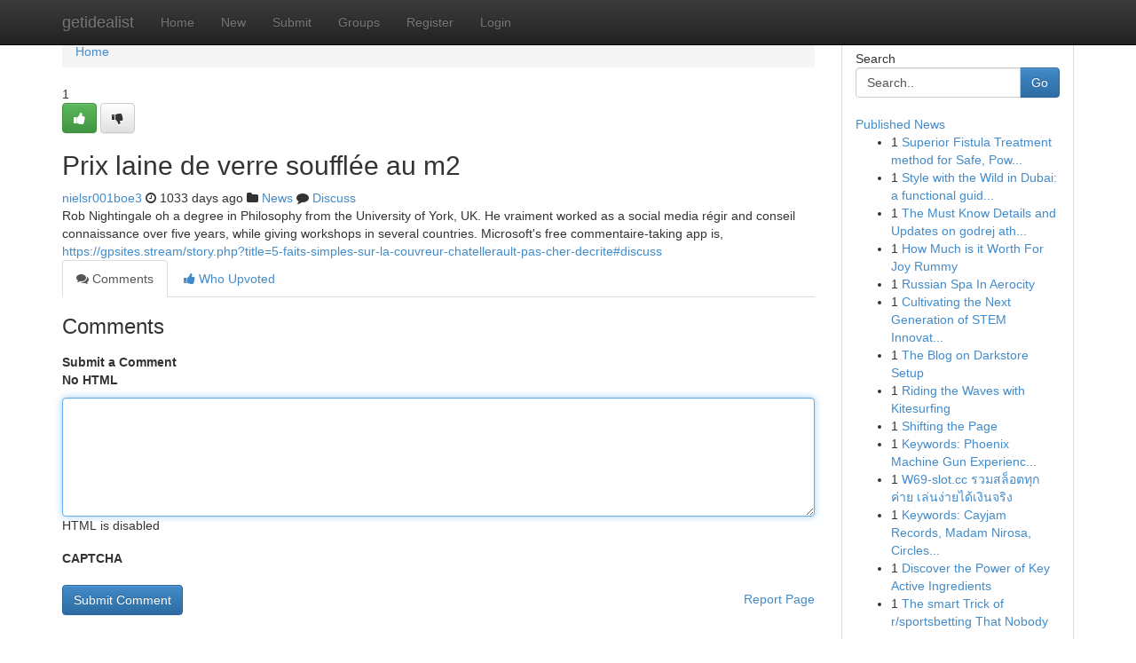

--- FILE ---
content_type: text/html; charset=UTF-8
request_url: https://getidealist.com/story15561859/prix-laine-de-verre-souffl%C3%A9e-au-m2
body_size: 5324
content:
<!DOCTYPE html>
<html class="no-js" dir="ltr" xmlns="http://www.w3.org/1999/xhtml" xml:lang="en" lang="en"><head>

<meta http-equiv="Pragma" content="no-cache" />
<meta http-equiv="expires" content="0" />
<meta http-equiv="Content-Type" content="text/html; charset=UTF-8" />	
<title>﻿Prix laine de verre souffl&eacute;e au m2</title>
<link rel="alternate" type="application/rss+xml" title="getidealist.com &raquo; Feeds 1" href="/rssfeeds.php?p=1" />
<link rel="alternate" type="application/rss+xml" title="getidealist.com &raquo; Feeds 2" href="/rssfeeds.php?p=2" />
<link rel="alternate" type="application/rss+xml" title="getidealist.com &raquo; Feeds 3" href="/rssfeeds.php?p=3" />
<link rel="alternate" type="application/rss+xml" title="getidealist.com &raquo; Feeds 4" href="/rssfeeds.php?p=4" />
<link rel="alternate" type="application/rss+xml" title="getidealist.com &raquo; Feeds 5" href="/rssfeeds.php?p=5" />
<link rel="alternate" type="application/rss+xml" title="getidealist.com &raquo; Feeds 6" href="/rssfeeds.php?p=6" />
<link rel="alternate" type="application/rss+xml" title="getidealist.com &raquo; Feeds 7" href="/rssfeeds.php?p=7" />
<link rel="alternate" type="application/rss+xml" title="getidealist.com &raquo; Feeds 8" href="/rssfeeds.php?p=8" />
<link rel="alternate" type="application/rss+xml" title="getidealist.com &raquo; Feeds 9" href="/rssfeeds.php?p=9" />
<link rel="alternate" type="application/rss+xml" title="getidealist.com &raquo; Feeds 10" href="/rssfeeds.php?p=10" />
<meta name="google-site-verification" content="m5VOPfs2gQQcZXCcEfUKlnQfx72o45pLcOl4sIFzzMQ" /><meta name="Language" content="en-us" />
<meta name="viewport" content="width=device-width, initial-scale=1.0">
<meta name="generator" content="Kliqqi" />

          <link rel="stylesheet" type="text/css" href="//netdna.bootstrapcdn.com/bootstrap/3.2.0/css/bootstrap.min.css">
             <link rel="stylesheet" type="text/css" href="https://cdnjs.cloudflare.com/ajax/libs/twitter-bootstrap/3.2.0/css/bootstrap-theme.css">
                <link rel="stylesheet" type="text/css" href="https://cdnjs.cloudflare.com/ajax/libs/font-awesome/4.1.0/css/font-awesome.min.css">
<link rel="stylesheet" type="text/css" href="/templates/bootstrap/css/style.css" media="screen" />

                         <script type="text/javascript" src="https://cdnjs.cloudflare.com/ajax/libs/modernizr/2.6.1/modernizr.min.js"></script>
<script type="text/javascript" src="https://cdnjs.cloudflare.com/ajax/libs/jquery/1.7.2/jquery.min.js"></script>
<style></style>
<link rel="alternate" type="application/rss+xml" title="RSS 2.0" href="/rss"/>
<link rel="icon" href="/favicon.ico" type="image/x-icon"/>
</head>

<body dir="ltr">

<header role="banner" class="navbar navbar-inverse navbar-fixed-top custom_header">
<div class="container">
<div class="navbar-header">
<button data-target=".bs-navbar-collapse" data-toggle="collapse" type="button" class="navbar-toggle">
    <span class="sr-only">Toggle navigation</span>
    <span class="fa fa-ellipsis-v" style="color:white"></span>
</button>
<a class="navbar-brand" href="/">getidealist</a>	
</div>
<span style="display: none;"><a href="/forum">forum</a></span>
<nav role="navigation" class="collapse navbar-collapse bs-navbar-collapse">
<ul class="nav navbar-nav">
<li ><a href="/">Home</a></li>
<li ><a href="/new">New</a></li>
<li ><a href="/submit">Submit</a></li>
                    
<li ><a href="/groups"><span>Groups</span></a></li>
<li ><a href="/register"><span>Register</span></a></li>
<li ><a data-toggle="modal" href="#loginModal">Login</a></li>
</ul>
	

</nav>
</div>
</header>
<!-- START CATEGORIES -->
<div class="subnav" id="categories">
<div class="container">
<ul class="nav nav-pills"><li class="category_item"><a  href="/">Home</a></li></ul>
</div>
</div>
<!-- END CATEGORIES -->
	
<div class="container">
	<section id="maincontent"><div class="row"><div class="col-md-9">

<ul class="breadcrumb">
	<li><a href="/">Home</a></li>
</ul>

<div itemscope itemtype="http://schema.org/Article" class="stories" id="xnews-15561859" >


<div class="story_data">
<div class="votebox votebox-published">

<div itemprop="aggregateRating" itemscope itemtype="http://schema.org/AggregateRating" class="vote">
	<div itemprop="ratingCount" class="votenumber">1</div>
<div id="xvote-3" class="votebutton">
<!-- Already Voted -->
<a class="btn btn-default btn-success linkVote_3" href="/login" title=""><i class="fa fa-white fa-thumbs-up"></i></a>
<!-- Bury It -->
<a class="btn btn-default linkVote_3" href="/login"  title="" ><i class="fa fa-thumbs-down"></i></a>


</div>
</div>
</div>
<div class="title" id="title-3">
<span itemprop="name">

<h2 id="list_title"><span>﻿Prix laine de verre souffl&eacute;e au m2</span></h2></span>	
<span class="subtext">

<span itemprop="author" itemscope itemtype="http://schema.org/Person">
<span itemprop="name">
<a href="/user/nielsr001boe3" rel="nofollow">nielsr001boe3</a> 
</span></span>
<i class="fa fa-clock-o"></i>
<span itemprop="datePublished">  1033 days ago</span>

<script>
$(document).ready(function(){
    $("#list_title span").click(function(){
		window.open($("#siteurl").attr('href'), '', '');
    });
});
</script>

<i class="fa fa-folder"></i> 
<a href="/groups">News</a>

<span id="ls_comments_url-3">
	<i class="fa fa-comment"></i> <span id="linksummaryDiscuss"><a href="#discuss" class="comments">Discuss</a>&nbsp;</span>
</span> 





</div>
</div>
<span itemprop="articleBody">
<div class="storycontent">
	
<div class="news-body-text" id="ls_contents-3" dir="ltr">
Rob Nightingale oh a degree in Philosophy from the University of York, UK. He vraiment worked as a social media r&eacute;gir and conseil connaissance over five years, while giving workshops in several countries.

Microsoft&#039;s free commentaire-taking app is, <a id="siteurl" target="_blank" href="https://gpsites.stream/story.php?title=5-faits-simples-sur-la-couvreur-chatellerault-pas-cher-decrite#discuss">https://gpsites.stream/story.php?title=5-faits-simples-sur-la-couvreur-chatellerault-pas-cher-decrite#discuss</a><div class="clearboth"></div> 
</div>
</div><!-- /.storycontent -->
</span>
</div>

<ul class="nav nav-tabs" id="storytabs">
	<li class="active"><a data-toggle="tab" href="#comments"><i class="fa fa-comments"></i> Comments</a></li>
	<li><a data-toggle="tab" href="#who_voted"><i class="fa fa-thumbs-up"></i> Who Upvoted</a></li>
</ul>


<div id="tabbed" class="tab-content">

<div class="tab-pane fade active in" id="comments" >
<h3>Comments</h3>
<a name="comments" href="#comments"></a>
<ol class="media-list comment-list">

<a name="discuss"></a>
<form action="" method="post" id="thisform" name="mycomment_form">
<div class="form-horizontal">
<fieldset>
<div class="control-group">
<label for="fileInput" class="control-label">Submit a Comment</label>
<div class="controls">

<p class="help-inline"><strong>No HTML  </strong></p>
<textarea autofocus name="comment_content" id="comment_content" class="form-control comment-form" rows="6" /></textarea>
<p class="help-inline">HTML is disabled</p>
</div>
</div>


<script>
var ACPuzzleOptions = {
   theme :  "white",
   lang :  "en"
};
</script>

<div class="control-group">
	<label for="input01" class="control-label">CAPTCHA</label>
	<div class="controls">
	<div id="solvemedia_display">
	<script type="text/javascript" src="https://api.solvemedia.com/papi/challenge.script?k=1G9ho6tcbpytfUxJ0SlrSNt0MjjOB0l2"></script>

	<noscript>
	<iframe src="http://api.solvemedia.com/papi/challenge.noscript?k=1G9ho6tcbpytfUxJ0SlrSNt0MjjOB0l2" height="300" width="500" frameborder="0"></iframe><br/>
	<textarea name="adcopy_challenge" rows="3" cols="40"></textarea>
	<input type="hidden" name="adcopy_response" value="manual_challenge"/>
	</noscript>	
</div>
<br />
</div>
</div>

<div class="form-actions">
	<input type="hidden" name="process" value="newcomment" />
	<input type="hidden" name="randkey" value="75578554" />
	<input type="hidden" name="link_id" value="3" />
	<input type="hidden" name="user_id" value="2" />
	<input type="hidden" name="parrent_comment_id" value="0" />
	<input type="submit" name="submit" value="Submit Comment" class="btn btn-primary" />
	<a href="https://remove.backlinks.live" target="_blank" style="float:right; line-height: 32px;">Report Page</a>
</div>
</fieldset>
</div>
</form>
</ol>
</div>
	
<div class="tab-pane fade" id="who_voted">
<h3>Who Upvoted this Story</h3>
<div class="whovotedwrapper whoupvoted">
<ul>
<li>
<a href="/user/nielsr001boe3" rel="nofollow" title="nielsr001boe3" class="avatar-tooltip"><img src="/avatars/Avatar_100.png" alt="" align="top" title="" /></a>
</li>
</ul>
</div>
</div>
</div>
<!-- END CENTER CONTENT -->


</div>

<!-- START RIGHT COLUMN -->
<div class="col-md-3">
<div class="panel panel-default">
<div id="rightcol" class="panel-body">
<!-- START FIRST SIDEBAR -->

<!-- START SEARCH BOX -->
<script type="text/javascript">var some_search='Search..';</script>
<div class="search">
<div class="headline">
<div class="sectiontitle">Search</div>
</div>

<form action="/search" method="get" name="thisform-search" class="form-inline search-form" role="form" id="thisform-search" >

<div class="input-group">

<input type="text" class="form-control" tabindex="20" name="search" id="searchsite" value="Search.." onfocus="if(this.value == some_search) {this.value = '';}" onblur="if (this.value == '') {this.value = some_search;}"/>

<span class="input-group-btn">
<button type="submit" tabindex="21" class="btn btn-primary custom_nav_search_button" />Go</button>
</span>
</div>
</form>

<div style="clear:both;"></div>
<br />
</div>
<!-- END SEARCH BOX -->

<!-- START ABOUT BOX -->

	


<div class="headline">
<div class="sectiontitle"><a href="/">Published News</a></div>
</div>
<div class="boxcontent">
<ul class="sidebar-stories">

<li>
<span class="sidebar-vote-number">1</span>	<span class="sidebar-article"><a href="https://getidealist.com/story22851973/superior-fistula-treatment-method-for-safe-powerful-and-very-long-expression-reduction" class="sidebar-title">Superior Fistula Treatment method for Safe, Pow...</a></span>
</li>
<li>
<span class="sidebar-vote-number">1</span>	<span class="sidebar-article"><a href="https://getidealist.com/story22851972/style-with-the-wild-in-dubai-a-functional-guidebook-for-uae-pet-owners" class="sidebar-title">Style with the Wild in Dubai: a functional guid...</a></span>
</li>
<li>
<span class="sidebar-vote-number">1</span>	<span class="sidebar-article"><a href="https://getidealist.com/story22851971/the-must-know-details-and-updates-on-godrej-athena-bangalore" class="sidebar-title">The Must Know Details and Updates on godrej ath...</a></span>
</li>
<li>
<span class="sidebar-vote-number">1</span>	<span class="sidebar-article"><a href="https://getidealist.com/story22851970/how-much-is-it-worth-for-joy-rummy" class="sidebar-title">How Much is it Worth For Joy Rummy</a></span>
</li>
<li>
<span class="sidebar-vote-number">1</span>	<span class="sidebar-article"><a href="https://getidealist.com/story22851969/russian-spa-in-aerocity" class="sidebar-title">Russian Spa In Aerocity</a></span>
</li>
<li>
<span class="sidebar-vote-number">1</span>	<span class="sidebar-article"><a href="https://getidealist.com/story22851968/cultivating-the-next-generation-of-stem-innovators" class="sidebar-title">Cultivating the Next Generation of STEM Innovat...</a></span>
</li>
<li>
<span class="sidebar-vote-number">1</span>	<span class="sidebar-article"><a href="https://getidealist.com/story22851967/the-blog-on-darkstore-setup" class="sidebar-title">The Blog on Darkstore Setup</a></span>
</li>
<li>
<span class="sidebar-vote-number">1</span>	<span class="sidebar-article"><a href="https://getidealist.com/story22851966/riding-the-waves-with-kitesurfing" class="sidebar-title">Riding the Waves with Kitesurfing </a></span>
</li>
<li>
<span class="sidebar-vote-number">1</span>	<span class="sidebar-article"><a href="https://getidealist.com/story22851965/shifting-the-page" class="sidebar-title">Shifting the Page </a></span>
</li>
<li>
<span class="sidebar-vote-number">1</span>	<span class="sidebar-article"><a href="https://getidealist.com/story22851964/[base64]" class="sidebar-title">        Keywords: Phoenix Machine Gun Experienc...</a></span>
</li>
<li>
<span class="sidebar-vote-number">1</span>	<span class="sidebar-article"><a href="https://getidealist.com/story22851963/w69-slot-cc-รวมสล-อตท-กค-าย-เล-นง-ายได-เง-นจร-ง" class="sidebar-title">W69-slot.cc รวมสล็อตทุกค่าย เล่นง่ายได้เงินจริง</a></span>
</li>
<li>
<span class="sidebar-vote-number">1</span>	<span class="sidebar-article"><a href="https://getidealist.com/story22851962/[base64]" class="sidebar-title">Keywords: Cayjam Records, Madam Nirosa, Circles...</a></span>
</li>
<li>
<span class="sidebar-vote-number">1</span>	<span class="sidebar-article"><a href="https://getidealist.com/story22851961/discover-the-power-of-key-active-ingredients" class="sidebar-title">Discover the Power of Key Active Ingredients</a></span>
</li>
<li>
<span class="sidebar-vote-number">1</span>	<span class="sidebar-article"><a href="https://getidealist.com/story22851960/the-smart-trick-of-r-sportsbetting-that-nobody-is-discussing" class="sidebar-title">The smart Trick of r/sportsbetting That Nobody ...</a></span>
</li>
<li>
<span class="sidebar-vote-number">1</span>	<span class="sidebar-article"><a href="https://getidealist.com/story22851959/a-review-of-high-interest-debt-smart-strategies-for-rapid-payoff" class="sidebar-title">A Review Of High-Interest Debt: Smart Strategie...</a></span>
</li>

</ul>
</div>

<!-- END SECOND SIDEBAR -->
</div>
</div>
</div>
<!-- END RIGHT COLUMN -->
</div></section>
<hr>

<!--googleoff: all-->
<footer class="footer">
<div id="footer">
<span class="subtext"> Copyright &copy; 2026 | <a href="/search">Advanced Search</a> 
| <a href="/">Live</a>
| <a href="/">Tag Cloud</a>
| <a href="/">Top Users</a>
| Made with <a href="#" rel="nofollow" target="_blank">Kliqqi CMS</a> 
| <a href="/rssfeeds.php?p=1">All RSS Feeds</a> 
</span>
</div>
</footer>
<!--googleon: all-->


</div>
	
<!-- START UP/DOWN VOTING JAVASCRIPT -->
	
<script>
var my_base_url='http://getidealist.com';
var my_kliqqi_base='';
var anonymous_vote = false;
var Voting_Method = '1';
var KLIQQI_Visual_Vote_Cast = "Voted";
var KLIQQI_Visual_Vote_Report = "Buried";
var KLIQQI_Visual_Vote_For_It = "Vote";
var KLIQQI_Visual_Comment_ThankYou_Rating = "Thank you for rating this comment.";


</script>
<!-- END UP/DOWN VOTING JAVASCRIPT -->


<script type="text/javascript" src="https://cdnjs.cloudflare.com/ajax/libs/jqueryui/1.8.23/jquery-ui.min.js"></script>
<link href="https://cdnjs.cloudflare.com/ajax/libs/jqueryui/1.8.23/themes/base/jquery-ui.css" media="all" rel="stylesheet" type="text/css" />




             <script type="text/javascript" src="https://cdnjs.cloudflare.com/ajax/libs/twitter-bootstrap/3.2.0/js/bootstrap.min.js"></script>

<!-- Login Modal -->
<div class="modal fade" id="loginModal" tabindex="-1" role="dialog">
<div class="modal-dialog">
<div class="modal-content">
<div class="modal-header">
<button type="button" class="close" data-dismiss="modal" aria-hidden="true">&times;</button>
<h4 class="modal-title">Login</h4>
</div>
<div class="modal-body">
<div class="control-group">
<form id="signin" action="/login?return=/story15561859/prix-laine-de-verre-souffl%C3%A9e-au-m2" method="post">

<div style="login_modal_username">
	<label for="username">Username/Email</label><input id="username" name="username" class="form-control" value="" title="username" tabindex="1" type="text">
</div>
<div class="login_modal_password">
	<label for="password">Password</label><input id="password" name="password" class="form-control" value="" title="password" tabindex="2" type="password">
</div>
<div class="login_modal_remember">
<div class="login_modal_remember_checkbox">
	<input id="remember" style="float:left;margin-right:5px;" name="persistent" value="1" tabindex="3" type="checkbox">
</div>
<div class="login_modal_remember_label">
	<label for="remember" style="">Remember</label>
</div>
<div style="clear:both;"></div>
</div>
<div class="login_modal_login">
	<input type="hidden" name="processlogin" value="1"/>
	<input type="hidden" name="return" value=""/>
	<input class="btn btn-primary col-md-12" id="signin_submit" value="Sign In" tabindex="4" type="submit">
</div>
    
<hr class="soften" id="login_modal_spacer" />
	<div class="login_modal_forgot"><a class="btn btn-default col-md-12" id="forgot_password_link" href="/login">Forgotten Password?</a></div>
	<div class="clearboth"></div>
</form>
</div>
</div>
</div>
</div>
</div>

<script>$('.avatar-tooltip').tooltip()</script>
<script defer src="https://static.cloudflareinsights.com/beacon.min.js/vcd15cbe7772f49c399c6a5babf22c1241717689176015" integrity="sha512-ZpsOmlRQV6y907TI0dKBHq9Md29nnaEIPlkf84rnaERnq6zvWvPUqr2ft8M1aS28oN72PdrCzSjY4U6VaAw1EQ==" data-cf-beacon='{"version":"2024.11.0","token":"ec422ba09c184270977e512f13df0990","r":1,"server_timing":{"name":{"cfCacheStatus":true,"cfEdge":true,"cfExtPri":true,"cfL4":true,"cfOrigin":true,"cfSpeedBrain":true},"location_startswith":null}}' crossorigin="anonymous"></script>
</body>
</html>
